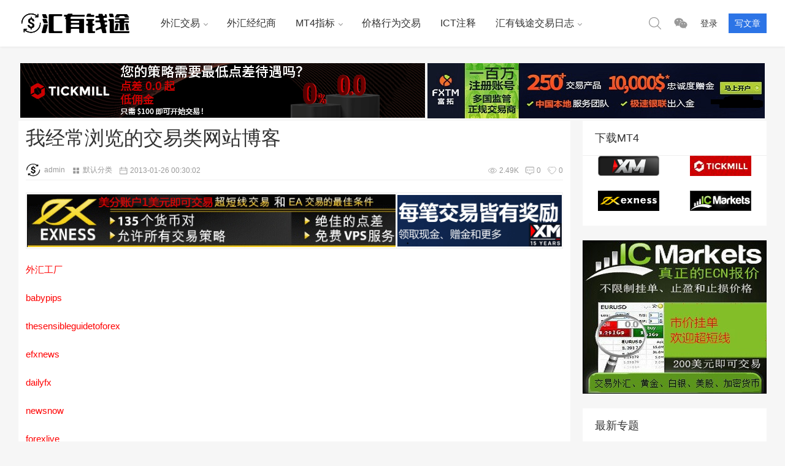

--- FILE ---
content_type: text/html; charset=UTF-8
request_url: https://www.fxful.com/archives/1119
body_size: 18577
content:
<!doctype html><html lang="zh-CN"><head><script async src="https://pagead2.googlesyndication.com/pagead/js/adsbygoogle.js?client=ca-pub-1524405371035208" crossorigin="anonymous"></script> <meta http-equiv="Content-Type" content="text/html; charset=UTF-8">    <meta name="author" content="汇有钱途-外汇交易分析网"> <meta name="viewport" content="width=device-width,height=device-height, initial-scale=1.0, user-scalable=no" /> <meta name="apple-mobile-web-app-capable" content="yes"> <meta http-equiv="Cache-Control" content="no-transform"> <meta http-equiv="Cache-Control" content="no-siteapp"> <title>我经常浏览的交易类网站博客-汇有钱途</title> <link href="https://fx-1251435887.cos.ap-guangzhou.myqcloud.com/2020/02/2020022412325068.png" rel="shortcut icon" /> <meta name='robots' content='max-image-preview:large' /><link rel='stylesheet' id='style-css' href='https://www.fxful.com/wp-content/themes/mnews/style.css?ver=2017.03.18' type='text/css' media='all' /><link rel='stylesheet' id='main-css' href='https://www.fxful.com/wp-content/themes/mnews/stylesheets/main.css?ver=1.0' type='text/css' media='' /><link rel='stylesheet' id='wp-block-library-css' href='https://www.fxful.com/wp-includes/css/dist/block-library/style.min.css?ver=5.8.7' type='text/css' media='all' /><link rel='stylesheet' id='wp-polls-css' href='https://www.fxful.com/wp-content/plugins/wp-polls/polls-css.css?ver=2.75.6' type='text/css' media='all' /><style id='wp-polls-inline-css' type='text/css'>.wp-polls .pollbar {	margin: 1px;	font-size: 6px;	line-height: 8px;	height: 8px;	background-image: url('https://www.fxful.com/wp-content/plugins/wp-polls/images/default/pollbg.gif');	border: 1px solid #c8c8c8;
}</style><link rel='stylesheet' id='fancybox-css' href='https://www.fxful.com/wp-content/themes/mnews/stylesheets/jquery.fancybox.min.css?ver=3.0.6' type='text/css' media='screen' /><link rel='stylesheet' id='prettify-css' href='https://www.fxful.com/wp-content/themes/mnews/stylesheets/prettify.css?ver=1.0' type='text/css' media='screen' /><script type='text/javascript' src='https://www.fxful.com/wp-content/themes/mnews/js/jquery.min.js?ver=3.1.1' id='jquery-js'></script><script type='text/javascript' src='https://www.fxful.com/wp-content/themes/mnews/js/headroom.min.js?ver=0.9.4' id='headroom-js'></script><script type='text/javascript' src='https://www.fxful.com/wp-content/themes/mnews/js/prettify.js?ver=1.0' id='prettify-js'></script><script type='text/javascript' src='https://www.fxful.com/wp-content/themes/mnews/js/jquery.qrcode.min.js?ver=1.0' id='qrcode-js-js'></script><script type='text/javascript' id='post-like-js-extra'>/* <![CDATA[ */
var simpleLikes = {"ajaxurl":"https:\/\/www.fxful.com\/wp-admin\/admin-ajax.php","like":"\u8d5e","unlike":"\u5df2\u8d5e"};
/* ]]> */</script><script type='text/javascript' src='https://www.fxful.com/wp-content/themes/mnews/js/post-like-min.js?ver=0.5' id='post-like-js'></script><script type='text/javascript' id='salong-follow-js-extra'>/* <![CDATA[ */
var salong_vars = {"processing_error":"\u5904\u7406\u8bf7\u6c42\u65f6\u51fa\u73b0\u9519\u8bef\uff01","login_required":"\u547c\uff0c\u60a8\u5fc5\u987b\u767b\u5f55\u624d\u80fd\u5173\u6ce8\u7528\u6237\uff01","logged_in":"false","ajaxurl":"https:\/\/www.fxful.com\/wp-admin\/admin-ajax.php","nonce":"0310046dd5"};
/* ]]> */</script><script type='text/javascript' src='https://www.fxful.com/wp-content/themes/mnews/js/follow-min.js?ver=5.8.7' id='salong-follow-js'></script><link rel="canonical" href="https://www.fxful.com/archives/1119" /><link rel="alternate" type="application/json+oembed" href="https://www.fxful.com/wp-json/oembed/1.0/embed?url=https%3A%2F%2Fwww.fxful.com%2Farchives%2F1119" /><link rel="alternate" type="text/xml+oembed" href="https://www.fxful.com/wp-json/oembed/1.0/embed?url=https%3A%2F%2Fwww.fxful.com%2Farchives%2F1119&#038;format=xml" /><style type="text/css" id="wp-custom-css">.enlargeimage { cursor: pointer; transition: transform 0.2s;
}
.enlargeimage:hover { transform: scale(1.2);
}</style><style type="text/css" title="dynamic-css" class="options-output">body{background-color:#f6f6f6;background-repeat:repeat;background-size:inherit;background-attachment:fixed;background-position:center center;}</style><script>var _hmt = _hmt || [];
(function() { var hm = document.createElement("script"); hm.src = "https://hm.baidu.com/hm.js?ab49de7db9dcabf242fd337826e8ec8c"; var s = document.getElementsByTagName("script")[0]; s.parentNode.insertBefore(hm, s);
})();</script></head><body class="post-template-default single single-post postid-1119 single-format-standard"> <header class="header"> <section id="header_main" class="header_main"> <section class="wrapper"> <a href="https://www.fxful.com" class="logo" title="汇有钱途-|外汇交易分析网"><img src="https://fx-1251435887.cos.ap-guangzhou.myqcloud.com/2020/02/2020022412075343.png" alt="汇有钱途-|外汇交易分析网"></a> <nav class="header_menu"><ul class="menu"><li class="menu-item-has-children"><a href="https://www.fxful.com/archives/category/forex-trading">外汇交易</a><ul class="sub-menu"><li><a href="https://www.fxful.com/archives/category/forex-trading/trading-strategy">交易策略</a></li><li><a href="https://www.fxful.com/archives/category/forex-trading/trading-psychology">交易心理</a></li><li><a href="https://www.fxful.com/archives/category/risk-management">风险管理</a></li></ul></li><li><a href="https://www.fxful.com/archives/category/forex-brokers">外汇经纪商</a></li><li class="menu-item-has-children"><a href="https://www.fxful.com/archives/category/mt4-indicators">MT4指标</a><ul class="sub-menu"><li><a href="https://www.fxful.com/archives/category/mt4-indicators/trading-system">外汇交易系统</a></li></ul></li><li><a href="https://www.fxful.com/archives/category/forex-school/price-action-trading">价格行为交易</a></li><li><a href="https://www.fxful.com/archives/category/ict-note">ICT注释</a></li><li class="menu-item-has-children"><a href="https://www.fxful.com/archives/category/fxful-trading">汇有钱途交易日志</a><ul class="sub-menu"><li><a href="https://www.fxful.com/archives/category/forex-trading/trading-journal">即时交易</a></li><li><a href="https://www.fxful.com/archives/category/fxful-trading/technical-analysis">技术分析</a></li></ul></li></ul></nav> <div class="header_menu header_btn"> <ul class="menu"> <li class="search"><a href="#search" title="点击搜索"><svg t="1510287126901" class="icon" viewBox="0 0 1024 1024" version="1.1" xmlns="http://www.w3.org/2000/svg" p-id="2420" xmlns:xlink="http://www.w3.org/1999/xlink"><path d="M430.72 782.4C229.44 782.4 66.272 622.08 66.272 424 66.272 225.92 229.44 65.28 430.72 65.28 632 65.28 795.2 225.92 795.2 424 795.2 622.08 632 782.4 430.72 782.4L430.72 782.4ZM1014.016 968 749.728 707.84C818.912 632.64 861.44 533.44 861.44 424 861.44 189.76 668.608 0 430.72 0 192.832 0 0 189.76 0 424 0 657.92 192.832 847.68 430.72 847.68 533.504 847.68 627.776 812.16 701.824 752.96L967.168 1014.08C980.128 1026.88 1001.088 1026.88 1014.016 1014.08 1026.976 1001.6 1026.976 980.8 1014.016 968L1014.016 968Z" p-id="2421"></path></svg></a></li><li class="program"><a href="#program" title="扫描关注汇有钱途公众号"><svg t="1509603359747" class="icon" viewBox="0 0 1024 1024" version="1.1" xmlns="http://www.w3.org/2000/svg" p-id="2786" xmlns:xlink="http://www.w3.org/1999/xlink"><path d="M778.748 575.633c-15.732 0-31.641-15.732-31.641-31.817 0-15.82 15.908-31.817 31.641-31.817 23.994 0 39.903 15.997 39.903 31.817 0 15.997-15.908 31.817-39.903 31.817M603.494 575.633c-15.82 0-31.817-15.732-31.817-31.817 0-15.82 15.997-31.817 31.817-31.817 24.17 0 39.903 15.997 39.903 31.817 0 15.997-15.732 31.817-39.903 31.817M962 615.447c0-127.354-127.442-231.153-270.615-231.153-151.612 0-270.879 103.887-270.879 231.153 0 127.705 119.356 231.153 270.879 231.153 31.729 0 63.721-7.911 95.537-15.908l87.364 47.901-23.906-79.628c63.896-48.076 111.621-111.622 111.621-183.516M277.068 360.477c-23.906 0-47.989-15.997-47.989-39.815 0-23.994 24.082-39.727 47.989-39.727 23.906 0 39.727 15.732 39.727 39.727 0 23.818-15.82 39.815-39.727 39.815M499.959 280.847c24.082 0 39.903 15.82 39.903 39.727 0 23.818-15.82 39.815-39.903 39.815-23.818 0-47.724-15.997-47.724-39.815 0-23.994 23.906-39.727 47.724-39.727M671.17 367.156c10.372 0 20.567 0.791 30.762 1.933-27.598-128.32-164.795-223.682-321.416-223.682-175.078 0-318.516 119.268-318.516 270.879 0 87.451 47.724 159.346 127.442 215.068l-31.817 95.8 111.357-55.81c39.815 7.822 71.807 15.908 111.533 15.908 10.020 0 19.951-0.44 29.707-1.143-6.153-21.357-9.844-43.594-9.844-66.797 0.088-139.219 119.531-252.158 270.791-252.158z" p-id="2787"></path></svg></a></li><li class="login"><a href="https://www.fxful.com/wp-login.php?redirect_to=%2Farchives%2F1119">登录</a></li><li class="contribute_btn"><a href="https://www.fxful.com/wp-login.php?redirect_to=%2Farchives%2F1119">写文章</a></li> </ul> </div> <button class="btn menu"><svg t="1514275978476" class="icon" viewBox="0 0 1024 1024" version="1.1" xmlns="http://www.w3.org/2000/svg" xmlns:xlink="http://www.w3.org/1999/xlink"><path d="M934.48936 203.517183 89.511663 203.517183c-14.813381 0-26.824949-11.998265-26.824949-26.824949s12.010545-26.824949 26.824949-26.824949l844.977697 0c14.813381 0 26.824949 11.998265 26.824949 26.824949S949.302741 203.517183 934.48936 203.517183z" p-id="1857"></path><path d="M934.48936 538.824949 89.511663 538.824949c-14.813381 0-26.824949-11.997242-26.824949-26.824949 0-14.826684 12.010545-26.824949 26.824949-26.824949l844.977697 0c14.813381 0 26.824949 11.998265 26.824949 26.824949C961.313286 526.826684 949.302741 538.824949 934.48936 538.824949z" p-id="1858"></path><path d="M934.48936 874.132714 89.511663 874.132714c-14.813381 0-26.824949-11.997242-26.824949-26.824949s12.010545-26.824949 26.824949-26.824949l844.977697 0c14.813381 0 26.824949 11.997242 26.824949 26.824949S949.302741 874.132714 934.48936 874.132714z"></path></svg><svg t="1514277222979" class="close" viewBox="0 0 1024 1024" version="1.1" xmlns="http://www.w3.org/2000/svg" xmlns:xlink="http://www.w3.org/1999/xlink"><path d="M891.264 901.248a30.784 30.784 0 0 1-21.76-9.024L128.256 150.976a30.72 30.72 0 1 1 43.52-43.52l741.312 741.312a30.848 30.848 0 0 1-21.824 52.48"></path><path d="M150.016 901.248a30.72 30.72 0 0 1-21.76-52.544L869.568 107.456a30.784 30.784 0 0 1 43.456 43.52L171.776 892.224a30.72 30.72 0 0 1-21.76 9.024"></path></svg></button> <div class="circle menu"></div> <a href="#login" class="btn login"><svg t="1514097289763" class="icon" viewBox="0 0 1024 1024" version="1.1" xmlns="http://www.w3.org/2000/svg" p-id="2398" xmlns:xlink="http://www.w3.org/1999/xlink"><path d="M637.953132 548.278251c71.730695-40.298821 120.348995-116.815519 120.348995-204.542536 0-129.46256-105.705484-234.781234-235.641835-234.781234-129.936351 0-235.628532 105.318674-235.628532 234.781234 0 84.393085 45.041846 158.307516 112.302739 199.683878-152.041812 47.787376-262.605953 189.523471-262.605953 356.600721 0 5.058203 0.560772 9.956769 0.762363 14.97404l52.356438 0c-0.230244-4.986571-0.76134-9.914814-0.76134-14.97404 0-177.279612 144.855132-321.502341 322.909387-321.502341 178.054255 0 322.910411 144.222729 322.910411 321.502341 0 5.058203-0.532119 9.987468-0.775666 14.97404l52.371788 0c0.200568-5.016247 0.760317-9.914814 0.760317-14.97404C887.263268 737.931682 783.009855 600.017636 637.953132 548.278251zM339.389222 343.735715c0-100.588953 82.208327-182.423773 183.27107-182.423773 101.06479 0 183.272094 81.83482 183.272094 182.423773 0 100.589976-82.207303 182.423773-183.272094 182.423773C421.597549 526.159488 339.389222 444.325691 339.389222 343.735715z" p-id="2399"></path></svg></a> </section> </section></header><!--nav AD--><table align="center"><tr><td><a href="https://tickmill.link/3TWrd8d" target="_blank" class="vvkg" target="_blank"><img src="https://fx-1251435887.cos.ap-guangzhou.myqcloud.com/202409242344.png" style="border:none; float:left;"></a></td><td><a href="https://pointtomylink.com/?Referral=34544" target=_blank><img src="https://fx-1251435887.cos.ap-guangzhou.myqcloud.com/brokers/202111011619.png"align="absmiddle" /></a></td></tr></table> <!--nav ad end--><main class="container"> <section class="wrapper"> <section class="content" id="scroll"> <section class="content_left"> <article class="entry"> <header class="post_header"> <h1> 我经常浏览的交易类网站博客 </h1> <div class="postinfo"> <div class="left"> <!--作者--> <span class="author"><a href="https://www.fxful.com/archives/author/1" title="admin" target="_blank"><img class="avatar" src="https://fx-1251435887.cos.ap-guangzhou.myqcloud.com/2019/05/2019052305101840.png" data-original="https://www.fxful.com/wp-content/uploads/2019/05/2019052206531926.png" alt="admin" />admin</a></span> <!--分类--> <span class="category"><svg t="1510536983194" class="icon" viewBox="0 0 1024 1024" version="1.1" xmlns="http://www.w3.org/2000/svg" p-id="1850" xmlns:xlink="http://www.w3.org/1999/xlink"><path d="M157.572414 461.78869V215.181241s-0.370759-30.349241 27.030069-30.349241h247.719724s28.689655-0.229517 28.689655 30.896552v246.077793s3.319172 29.801931-27.595034 29.801931H183.543172s-25.970759-0.017655-25.970758-29.819586zM573.934345 461.78869V215.181241s-0.370759-30.349241 27.030069-30.349241H848.684138s28.689655-0.229517 28.689655 30.896552v246.077793s3.319172 29.801931-27.595034 29.801931H599.905103s-25.970759-0.017655-25.970758-29.819586zM157.554759 855.728552V609.103448s-0.370759-30.349241 27.030069-30.349241h247.719724s28.689655-0.247172 28.689655 30.896552v246.077793s3.319172 29.801931-27.595035 29.801931H183.525517s-25.970759-0.017655-25.970758-29.801931zM573.934345 855.728552V609.103448s-0.370759-30.349241 27.030069-30.349241H848.684138s28.689655-0.247172 28.689655 30.896552v246.077793s3.319172 29.801931-27.595034 29.801931H599.887448s-25.953103-0.017655-25.953103-29.801931z" p-id="1851"></path></svg><a href="https://www.fxful.com/archives/category/other" rel="category tag">默认分类</a></span> <!--时间--> <span class="date"><svg t="1521337956805" class="icon" viewBox="0 0 1024 1024" version="1.1" xmlns="http://www.w3.org/2000/svg" p-id="3333" xmlns:xlink="http://www.w3.org/1999/xlink"><path d="M915.2 966.4h-768c-38.4 0-64-25.6-64-64v-640c0-38.4 25.6-64 64-64h128V102.4c0-19.2 12.8-32 32-32s32 12.8 32 32v96h384V102.4c0-19.2 12.8-32 32-32s32 12.8 32 32v96h128c38.4 0 64 25.6 64 64v640c0 38.4-32 64-64 64z m0-672c0-19.2-12.8-32-32-32h-96v96c0 19.2-12.8 32-32 32s-32-12.8-32-32V262.4h-384v96c0 19.2-12.8 32-32 32s-32-12.8-32-32V262.4H179.2c-19.2 0-32 12.8-32 32v160h768V294.4z m0 224h-768v352c0 19.2 12.8 32 32 32h704c19.2 0 32-12.8 32-32V518.4z"></path></svg><b>2013-01-26 00:30:02</b></span> </div> <div class="right"> <!--浏览量--> <span class="view"><svg t="1509598715318" class="icon" viewBox="0 0 1024 1024" version="1.1" xmlns="http://www.w3.org/2000/svg" p-id="3089" xmlns:xlink="http://www.w3.org/1999/xlink"><path d="M509.952 199.68c-267.776 0-501.76 219.136-501.76 326.656s232.96 326.656 501.248 326.656 501.248-219.136 501.248-326.656S778.24 199.68 509.952 199.68z m0 608.768c-263.68 0-457.216-217.088-457.216-282.112s193.536-282.112 457.216-282.112 457.216 217.088 457.216 282.112-196.096 282.112-457.216 282.112z" p-id="3090"></path><path d="M509.44 309.248c-119.808 0-216.576 97.28-216.064 217.088 0 119.808 97.28 216.576 217.088 216.064 119.808 0 216.576-97.28 216.064-217.088 0-119.296-96.768-216.064-216.064-216.064h-1.024z m0 365.568c-80.384 0-145.408-65.536-145.408-145.92s65.536-145.408 145.92-145.408 145.408 65.536 145.408 145.92-65.024 145.408-145.408 145.408h-0.512z" p-id="3091"></path></svg><b>2.49K</b></span> <!--评论--> <span class="comment"><svg t="1510555347486" class="icon" viewBox="0 0 1024 1024" version="1.1" xmlns="http://www.w3.org/2000/svg" p-id="1861" xmlns:xlink="http://www.w3.org/1999/xlink"><path d="M256.000712 398.249356C220.653727 398.249356 191.999822 427.354272 191.999822 463.271214 191.999822 499.193736 220.653727 528.300047 256.000712 528.300047 291.343424 528.300047 319.99733 499.193736 319.99733 463.271214 319.99733 427.354272 291.343424 398.249356 256.000712 398.249356L256.000712 398.249356 256.000712 398.249356ZM512.002849 398.249356C476.655863 398.249356 448.000534 427.354272 448.000534 463.271214 448.000534 499.193736 476.660136 528.300047 512.002849 528.300047 547.344137 528.300047 575.999466 499.193736 575.999466 463.271214 575.999466 427.354272 547.344137 398.249356 512.002849 398.249356L512.002849 398.249356 512.002849 398.249356ZM768.003562 398.249356C732.656574 398.249356 704.00267 427.354272 704.00267 463.271214 704.00267 499.193736 732.656574 528.300047 768.003562 528.300047 803.346271 528.300047 832.000176 499.193736 832.000176 463.271214 832.000176 427.354272 803.346271 398.249356 768.003562 398.249356L768.003562 398.249356 768.003562 398.249356ZM127.997507 73.142857C57.313507 73.142857 0 131.37501 0 203.193548L0 690.849809C0 762.673927 58.594009 828.873209 130.907481 828.873209L325.968258 828.873209C359.969221 864.347919 486.312565 990.610739 486.312565 990.610739 500.499343 1004.805435 522.99445 1004.477791 536.759928 989.742775 536.759928 989.742775 626.340718 892.625569 693.469508 828.873209L893.09252 828.873209C965.405989 828.873209 1024 762.668347 1024 690.849809L1024 203.193548C1024 131.37501 966.692191 73.142857 896.002494 73.142857L127.997507 73.142857 127.997507 73.142857ZM893.09252 764.433086 696.781152 764.433086C672.999992 764.433086 651.623156 788.383291 651.623156 788.383291L537.611356 905.884518C523.468162 920.460581 500.404798 920.008528 487.052412 905.884518L375.970511 788.383291C375.970511 788.383291 349.719506 764.433086 327.218848 764.433086L130.907481 764.433086C94.748608 764.433086 64.002315 726.755591 64.002315 690.849809L64.002315 203.193548C64.002315 167.276606 92.656219 138.164715 127.997507 138.164715L896.002494 138.164715C931.343777 138.164715 960.003387 167.276606 960.003387 203.193548L960.003387 690.849809C960.003387 726.755591 929.251394 764.433086 893.09252 764.433086L893.09252 764.433086Z" p-id="1862"></path></svg><b><a href="https://www.fxful.com/archives/1119#respond">0</a></b></span> <!--点赞--> <span class="like"><svg t="1521349270835" class="icon" viewBox="0 0 1024 1024" version="1.1" xmlns="http://www.w3.org/2000/svg" p-id="5429" xmlns:xlink="http://www.w3.org/1999/xlink"><path d="M987.733333 273.066667C947.2 151.466667 836.266667 64 704 64c-66.133333 0-128 23.466667-179.2 59.733333-8.533333 6.4-19.2 6.4-25.6 0C448 87.466667 386.133333 64 320 64 187.733333 64 74.666667 151.466667 36.266667 273.066667c-10.666667 21.333333-14.933333 53.333333-14.933334 93.866666 0 228.266667 339.2 497.066667 452.266667 580.266667 21.333333 17.066667 53.333333 17.066667 74.666667 0C663.466667 864 1002.666667 595.2 1002.666667 366.933333c0-42.666667-4.266667-72.533333-14.933334-93.866666z m-462.933333 640c-6.4 4.266667-17.066667 4.266667-23.466667 0C352 804.266667 64 556.8 64 366.933333v-2.133333c0-34.133333 4.266667-59.733333 10.666667-74.666667v-4.266666C110.933333 179.2 209.066667 106.666667 320 106.666667c61.866667 0 123.733333 25.6 170.666667 66.133333l8.533333 6.4c8.533333 6.4 19.2 6.4 27.733333 0l12.8-10.666667C584.533333 128 644.266667 106.666667 704 106.666667c110.933333 0 209.066667 72.533333 243.2 179.2v4.266666c6.4 17.066667 10.666667 42.666667 10.666667 76.8 2.133333 189.866667-285.866667 437.333333-433.066667 546.133334z m-192-366.933334C198.4 465.066667 213.333333 334.933333 213.333333 330.666667c2.133333-12.8-6.4-23.466667-17.066666-23.466667-10.666667-2.133333-23.466667 6.4-23.466667 19.2 0 6.4-21.333333 162.133333 138.666667 258.133333 4.266667 2.133333 6.4 2.133333 10.666666 2.133334 6.4 0 14.933333-4.266667 19.2-10.666667 4.266667-10.666667 0-23.466667-8.533333-29.866667z"></path></svg><b>0</b></span> </div></div> </header> <div class="content_post"> <!-- 摘要 --> <section class="ad"><table><tbody><tr><td><a href="https://one.exnessonelink.com/a/mv7vvpvf" target="_blank" rel="noopener"><img src="https://fx-1251435887.cos.ap-guangzhou.myqcloud.com/EXNESS_cent.jpg" /></a></td><td align="center"><a style="outline: none;" href="https://clicks.pipaffiliates.com/c?m=145779&amp;c=28485" target="_blank" rel="noopener"><img src="https://fx-1251435887.cos.ap-guangzhou.myqcloud.com/2025/12/2025123107575949.png" alt="XM十周年100万美元奖励活动" /></a></td></tr></tbody></table></section> <p><a style="color: #ff0000;" href="http://www.forexfactory.com/" target="_blank" rel="nofollow" >外汇工厂</a></p><p><a style="color: #ff0000;" href=" http://www.babypips.com/" target="_blank" rel="nofollow" >babypips</a></p><p><a style="color: #ff0000;" href="http://thesensibleguidetoforex.com/" target="_blank" rel="nofollow" >thesensibleguidetoforex</a></p><p><a style="color: #ff0000;" href="http://www.efxnews.com/" target="_blank" rel="nofollow" >efxnews</a></p><p><a style="color: #ff0000;" href="http://www.dailyfx.com/" target="_blank" rel="nofollow" >dailyfx</a></p><p><a style="color: #ff0000;" href="http://www.newsnow.co.uk/h/Business+&amp;+Finance/Currencies" target="_blank" rel="nofollow" >newsnow</a></p><p><a style="color: #ff0000;" href="http://www.forexlive.com/" target="_blank" rel="nofollow" >forexlive</a></p><p><a style="color: #ff0000;" href="http://www.forexcrunch.com/" target="_blank" rel="nofollow" >forexcrunch</a></p><p><a style="color: #ff0000;" href="http://www.zerohedge.com/" target="_blank" rel="nofollow" >zerohedge</a></p><p><a style="color: #ff0000;" href="http://www.nakedcapitalism.com/" target="_blank" rel="nofollow" >nakedcapitalism</a></p><p><a style="color: #ff0000;" href="http://currencythoughts.com/" target="_blank" rel="nofollow" >currencythoughts</a></p><p><a style="color: #ff0000;" href="http://newtraderu.com/" target="_blank" rel="nofollow" >newtraderu</a></p> <!-- 关键词 --><div class="tags"> <svg t="1509677553769" class="icon" viewBox="0 0 1024 1024" version="1.1" xmlns="http://www.w3.org/2000/svg" p-id="3178" xmlns:xlink="http://www.w3.org/1999/xlink"><path d="M888.264 64v896L511.998 736 135.736 960V64h752.528z"></path></svg><a href="https://www.fxful.com/archives/tag/%e4%ba%a4%e6%98%93%e7%bd%91%e7%ab%99" title="交易网站" target="_blank">交易网站(1)</a><a href="https://www.fxful.com/archives/tag/%e5%8d%9a%e5%ae%a2" title="博客" target="_blank">博客(1)</a></div> <section class="post_declare"> 本文由 汇有钱途 作者：<a href="https://www.fxful.com/archives/author/1">admin</a> 发表，其版权均为 汇有钱途 所有，文章内容系作者个人观点，不代表 汇有钱途 对观点赞同或支持。如需转载，请注明文章来源。 </section> </div> <div class="post_share share"> <span>分享：</span> <a href="#qr" title="扫描分享到社交APP" class="weixin"><svg t="1509603359747" class="icon" viewBox="0 0 1024 1024" version="1.1" xmlns="http://www.w3.org/2000/svg" p-id="2786" xmlns:xlink="http://www.w3.org/1999/xlink"><path d="M778.748 575.633c-15.732 0-31.641-15.732-31.641-31.817 0-15.82 15.908-31.817 31.641-31.817 23.994 0 39.903 15.997 39.903 31.817 0 15.997-15.908 31.817-39.903 31.817M603.494 575.633c-15.82 0-31.817-15.732-31.817-31.817 0-15.82 15.997-31.817 31.817-31.817 24.17 0 39.903 15.997 39.903 31.817 0 15.997-15.732 31.817-39.903 31.817M962 615.447c0-127.354-127.442-231.153-270.615-231.153-151.612 0-270.879 103.887-270.879 231.153 0 127.705 119.356 231.153 270.879 231.153 31.729 0 63.721-7.911 95.537-15.908l87.364 47.901-23.906-79.628c63.896-48.076 111.621-111.622 111.621-183.516M277.068 360.477c-23.906 0-47.989-15.997-47.989-39.815 0-23.994 24.082-39.727 47.989-39.727 23.906 0 39.727 15.732 39.727 39.727 0 23.818-15.82 39.815-39.727 39.815M499.959 280.847c24.082 0 39.903 15.82 39.903 39.727 0 23.818-15.82 39.815-39.903 39.815-23.818 0-47.724-15.997-47.724-39.815 0-23.994 23.906-39.727 47.724-39.727M671.17 367.156c10.372 0 20.567 0.791 30.762 1.933-27.598-128.32-164.795-223.682-321.416-223.682-175.078 0-318.516 119.268-318.516 270.879 0 87.451 47.724 159.346 127.442 215.068l-31.817 95.8 111.357-55.81c39.815 7.822 71.807 15.908 111.533 15.908 10.020 0 19.951-0.44 29.707-1.143-6.153-21.357-9.844-43.594-9.844-66.797 0.088-139.219 119.531-252.158 270.791-252.158z" p-id="2787"></path></svg> <div class="qrpopup"><div id="qrcode1119" class="qr"></div><span>扫描分享到社交APP</span></div> </a> <script type="text/javascript">$("#qrcode1119").qrcode({width:120,height:120,text:"https://www.fxful.com/archives/1119"});</script> <a target="_blank" onClick='window.open("http://service.weibo.com/share/share.php?url=https://www.fxful.com/archives/1119&amp;title=【我经常浏览的交易类网站博客】外汇工厂 babypips thesensibleguidetoforex efxnews dailyfx newsnow fore&hellip;@汇有钱途&amp;appkey=746468751&amp;pic=https://fx-1251435887.cos.ap-guangzhou.myqcloud.com/2020/02/2020022412300336.jpg&amp;searchPic=true")' title="分享到新浪微博" class="weibo"><svg t="1509603370183" class="icon" viewBox="0 0 1024 1024" version="1.1" xmlns="http://www.w3.org/2000/svg" p-id="3458" xmlns:xlink="http://www.w3.org/1999/xlink"><path d="M783.055 155.691c-30.146-6.856-70.576-5.449-121.289 4.131-0.703 0-1.406 0.352-2.109 1.055l-1.055 2.109-1.055 1.055c-7.559 2.021-13.711 6.328-18.545 12.832-4.834 6.503-7.207 13.535-7.207 21.006 0 10.283 3.427 18.809 10.283 25.664 6.856 6.856 15.117 10.283 24.698 10.283h3.076c0.703 0 2.198-0.352 4.658-1.055 2.373-0.703 5.010-1.23 7.734-1.582 2.724-0.352 5.625-1.055 8.789-2.109 3.076-1.055 5.888-2.021 8.262-3.076 2.373-1.055 7.031-1.582 13.887-1.582 6.856 0 15.293 0.528 25.224 1.582 9.932 1.055 20.918 3.604 32.871 7.646 12.041 4.131 23.994 9.229 35.947 15.381 11.953 6.153 23.994 14.766 35.947 25.664 12.041 10.898 22.5 23.555 31.377 37.969 17.842 40.342 21.27 79.365 10.283 117.070 0 0.703-0.176 1.406-0.528 2.109-0.352 0.703-0.879 2.373-1.582 5.098-0.703 2.724-1.406 5.273-2.109 7.646-0.703 2.373-1.406 5.45-2.109 9.229-0.703 3.779-1.055 7.031-1.055 9.756 0 6.153 1.67 11.25 5.098 15.381 3.428 4.131 7.734 7.031 12.833 8.701 5.185 1.67 11.162 2.549 18.018 2.549 19.161 0 30.498-11.602 33.926-34.893 8.262-26.719 12.832-52.208 13.887-76.465 1.055-24.258-0.703-45.703-5.098-64.161-4.482-18.457-11.162-35.771-20.039-51.856-8.877-16.084-19.161-29.795-30.849-41.045-11.69-11.338-24.697-21.533-39.112-30.849-14.414-9.229-28.301-16.612-41.661-22.060-13.184-5.362-27.070-9.756-41.396-13.184v0zM800.545 445.115c4.131 0 7.911-1.055 11.338-3.076s6.153-4.658 8.261-7.646c2.021-3.076 3.428-6.328 4.131-9.756 0.703-0.703 1.055-1.67 1.055-3.076 8.262-78.047-19.161-122.52-82.266-133.418-18.545-3.428-35.684-3.779-51.416-1.055-4.834 0-8.877 1.231-12.305 3.604-3.428 2.373-6.328 5.449-8.789 9.229-2.373 3.779-3.604 7.734-3.604 11.778 0 6.856 2.373 12.656 7.208 17.403 4.834 4.747 10.635 7.207 17.49 7.207 53.438-12.305 82.266 4.747 86.308 51.328 1.406 11.602 0.703 22.588-2.109 32.872 0 6.856 2.373 12.656 7.207 17.403 4.746 4.747 10.635 7.119 17.49 7.208v0zM435.623 659.656c-4.834 3.428-9.756 4.922-14.942 4.658-5.098-0.352-8.701-2.549-10.81-6.68l-2.109-4.131c-0.703-1.406-1.055-2.724-1.055-4.131v-4.131c0-2.021 0.352-3.779 1.055-5.098l2.109-4.131c0.703-1.406 1.67-2.373 3.076-3.076l3.076-4.131c5.45-4.131 10.81-5.801 15.908-5.098s8.701 3.428 10.81 8.174c2.021 2.724 2.901 5.801 2.549 9.229-0.352 3.427-1.406 6.68-3.076 9.756-1.67 3.164-3.867 6.065-6.592 8.789v0zM348.172 733.572c-4.131 0.703-8.086 0.879-11.778 0.528-3.779-0.352-7.207-1.055-10.283-2.109-3.076-1.055-6.153-2.285-9.229-3.604-3.076-1.318-5.625-3.252-7.734-5.625-2.109-2.461-3.955-4.834-5.625-7.207-1.67-2.373-3.076-5.098-4.131-8.174-1.055-3.076-1.583-6.328-1.583-9.756 0-7.559 2.021-14.854 6.153-22.060 4.131-7.208 9.756-13.359 16.963-18.458 7.207-5.185 15.205-8.086 24.17-8.701 6.153-0.703 12.129-0.528 18.018 0.527s10.81 2.724 14.942 5.098c4.131 2.373 7.734 5.098 10.81 8.174 3.076 3.076 5.362 6.68 6.68 10.81 1.318 4.131 2.021 8.526 2.109 13.359 0 7.559-2.197 14.678-6.68 21.533-4.482 6.856-10.459 12.656-18.018 17.403-7.558 4.747-15.82 7.471-24.785 8.262v0zM385.174 539.51c-19.864 2.021-37.705 6.68-53.438 13.887s-28.125 15.381-37.002 24.609c-8.877 9.229-16.435 19.16-22.675 29.795-6.153 10.635-10.459 21.006-12.832 31.289-2.373 10.283-3.955 19.688-4.658 28.213-0.703 8.526-1.055 15.205-1.055 20.039l1.055 8.174v4.131c0 2.021 0.703 6.153 2.109 12.305s3.252 11.778 5.625 16.963c2.373 5.185 6.328 10.81 11.777 16.963 5.449 6.152 11.953 11.25 19.511 15.381 45.263 21.885 87.364 28.565 126.474 20.039 39.023-8.526 70.576-28.213 94.57-59.063 9.58-11.602 15.908-26.016 18.984-43.154 3.076-17.138 2.373-34.365-2.109-51.856-4.482-17.402-12.129-33.31-23.115-47.724-10.987-14.414-27.246-25.489-48.779-33.398-21.445-7.823-46.318-10.019-74.443-6.592v0zM415.057 823.924c-74.004 3.428-136.934-10.987-188.614-43.154-51.768-32.168-77.607-72.862-77.607-122.168 0-48.604 25.664-90.527 77.080-125.771 51.416-35.244 114.434-54.58 189.141-58.008 74.708-3.427 137.724 8.877 189.141 36.914 51.416 28.037 77.080 66.357 77.080 114.961 0 49.307-26.192 93.604-78.662 132.891-52.383 39.463-114.961 60.82-187.559 64.336v0zM728.563 504.705c-10.283-2.021-16.963-5.098-20.039-9.229s-3.604-7.823-1.582-11.338l3.076-5.097c0.703-0.703 1.406-1.67 2.109-3.076s2.109-4.307 4.131-8.701c2.021-4.482 3.604-8.877 4.658-13.359 1.055-4.482 1.933-9.932 2.549-16.435 0.703-6.504 0.44-12.656-0.528-18.458-0.967-5.8-3.076-12.129-6.153-18.984-3.076-6.856-7.383-13.008-12.832-18.457-9.58-9.58-22.148-15.732-37.529-18.457-15.381-2.724-30.849-2.901-46.231-0.528-15.381 2.373-29.971 5.45-43.682 9.229-13.711 3.779-25.049 7.383-33.925 10.81l-13.359 6.153c-6.856 2.021-12.481 3.427-16.963 4.131-4.482 0.703-7.911 0.528-10.283-0.528-2.373-1.055-4.307-2.021-5.625-3.076-1.318-1.055-1.846-3.428-1.582-7.207 0.352-3.779 0.703-7.031 1.055-9.756 0.352-2.724 1.23-7.031 2.549-12.832 1.406-5.801 2.373-10.459 3.076-13.887 0-8.174-0.527-15.908-1.582-23.115-1.055-7.207-3.252-15.205-6.68-24.083-3.427-8.877-8.349-16.084-14.942-21.533-6.504-5.45-14.766-9.932-24.698-13.359-9.932-3.428-22.763-4.482-38.584-3.076-15.732 1.318-33.575 5.45-53.438 12.305-23.994 8.174-48.34 20.391-73.037 36.387-24.697 16.084-46.055 32.872-64.248 50.273-18.193 17.49-34.805 34.365-49.834 50.801-15.117 16.435-26.719 29.795-34.981 40.078l-11.338 16.435c-22.588 29.443-39.375 58.887-50.362 88.242-10.898 29.356-16.084 51.592-15.381 66.622v21.533c4.131 32.872 14.238 62.315 30.322 88.33 16.084 26.016 35.244 47.021 57.568 63.106 22.324 16.084 48.516 29.795 78.662 41.045 30.146 11.338 59.151 19.512 86.924 24.609 27.773 5.098 57.041 8.701 87.891 10.81 50.713 4.131 103.359 0.176 157.763-11.778 54.492-11.953 105.205-32.695 152.138-62.138 46.933-29.443 80.068-64.688 99.229-105.732 11.69-23.994 17.666-46.582 18.018-67.763 0.352-21.182-3.252-38.497-10.81-51.856-7.559-13.359-17.315-25.137-29.356-35.42-11.953-10.283-23.291-17.842-33.926-22.588-10.635-4.834-20.039-7.911-28.301-9.229v0.175z" p-id="3459"></path></svg></a> <a target="_blank" onClick='window.open("http://connect.qq.com/widget/shareqq/index.html?url=https://www.fxful.com/archives/1119&title=我经常浏览的交易类网站博客&pics=https://fx-1251435887.cos.ap-guangzhou.myqcloud.com/2020/02/2020022412300336.jpg&summary=外汇工厂 babypips thesensibleguidetoforex efxnews dailyfx newsnow fore&hellip;&site=汇有钱途")' title="分享到QQ好友" class="qq"><svg t="1509678537116" class="icon" viewBox="0 0 1024 1024" version="1.1" xmlns="http://www.w3.org/2000/svg" p-id="4499" xmlns:xlink="http://www.w3.org/1999/xlink"><path d="M138.899 578.78c-31.677 78.904-36.919 154.139-11.406 168.117 17.65 9.7 45.132-12.493 71-52.863 10.263 44.214 35.56 83.884 71.736 115.954-37.88 14.765-62.697 38.883-62.697 66.146 0 44.914 67.022 81.176 149.682 81.176 74.578 0 136.357-29.447 147.757-68.244h17.74c11.622 38.797 73.267 68.244 147.933 68.244 82.751 0 149.682-36.263 149.682-81.176 0-27.263-24.772-51.205-62.741-66.146 36.046-32.07 61.517-71.74 71.696-115.954 25.862 40.37 53.215 62.564 70.954 52.863 25.643-13.978 20.531-89.213-11.45-168.117-24.987-61.778-58.848-107.39-84.67-117.613 0.35-3.756 0.655-7.909 0.655-11.884 0-23.943-6.378-46.05-17.254-64.05 0.218-1.441 0.218-2.796 0.218-4.237 0-11.053-2.491-21.321-6.772-30.191C774.453 189.984 674.97 62.106 513.887 62.106c-161.042 0-260.655 127.879-267.164 288.7-4.193 9-6.772 19.313-6.772 30.322 0 1.443 0 2.796 0.175 4.239-10.658 17.869-17.039 39.974-17.039 64.005 0 4.02 0.217 8.04 0.481 11.971-25.732 10.135-59.723 55.659-84.669 117.437z"></path></svg></a> <a target="_blank" onClick='window.open("https://sns.qzone.qq.com/cgi-bin/qzshare/cgi_qzshare_onekey?url=https://www.fxful.com/archives/1119&title=我经常浏览的交易类网站博客&desc=外汇工厂 babypips thesensibleguidetoforex efxnews dailyfx newsnow fore&hellip;&summary=&site=https://www.fxful.com")' title="分享到QQ空间" class="qqzone"><svg t="1511159606267" class="icon" viewBox="0 0 1024 1024" version="1.1" xmlns="http://www.w3.org/2000/svg" p-id="2568" xmlns:xlink="http://www.w3.org/1999/xlink"><path d="M969.36 423.824c0-10.208 0-7.408-10.208-7.408l-102.048 0L683.648 416.416l-40.848-72.72L530.56 128c-10.224 0-10.224 0-20.432 0l-102.016 215.68-40.832 72.72L193.776 416.4 48 416.4l0 4.64 57.584 40.848 161.472 142.944-36.64 326.72c0 10.208 2.096 10.208 22.496 10.208l266.384-163.36 265.824 163.36c10.24 0 10.48 0 20.688-10.208l-50.896-326.72 153.12-131.36L969.36 423.824zM295.856 736.88 591.776 495.68l-275.52-47.232 418.368 0L479.536 679.456l265.312 57.424L295.856 736.88z" p-id="2569"></path></svg></a> </div><div style="padding:Opx 10px"><script async src="https://pagead2.googlesyndication.com/pagead/js/adsbygoogle.js?client=ca-pub-1524405371035208" crossorigin="anonymous"></script><!-- 1425 --><ins class="adsbygoogle" style="display:inline-block;width:728px;height:90px" data-ad-client="ca-pub-1524405371035208" data-ad-slot="9009639750"></ins><script> (adsbygoogle = window.adsbygoogle || []).push({});</script></div> <!--文章点赞--> <div class="post_like"><a href="https://www.fxful.com/wp-login.php?redirect_to=%2Farchives%2F1119" class="sl-login" title="点赞同时也收藏该文章"><svg role="img" xmlns="http://www.w3.org/2000/svg" xmlns:xlink="http://www.w3.org/1999/xlink" version="1.1" x="0" y="0" viewBox="0 0 128 128" enable-background="new 0 0 128 128" xml:space="preserve"><path id="heart" d="M64 127.5C17.1 79.9 3.9 62.3 1 44.4c-3.5-22 12.2-43.9 36.7-43.9 10.5 0 20 4.2 26.4 11.2 6.3-7 15.9-11.2 26.4-11.2 24.3 0 40.2 21.8 36.7 43.9C124.2 62 111.9 78.9 64 127.5zM37.6 13.4c-9.9 0-18.2 5.2-22.3 13.8C5 49.5 28.4 72 64 109.2c35.7-37.3 59-59.8 48.6-82 -4.1-8.7-12.4-13.8-22.3-13.8 -15.9 0-22.7 13-26.4 19.2C60.6 26.8 54.4 13.4 37.6 13.4z"/>&#9829;</svg><span class="title">赞</span><span class="sl-count">0</span></a></div> <!--上下篇文章--> <section class="prevnext"> <a href="https://www.fxful.com/archives/1117" class="prev" title="上一篇：日本物价指数继续下跌" target="_blank">上一篇：日本物价指数继续下跌</a> <a href="https://www.fxful.com/archives/1121" class="next" title="下一篇：提供MT5账户的外汇经纪商" target="_blank">下一篇：提供MT5账户的外汇经纪商</a> </section></article> <!-- 相关文章 --> <section class="related_posts "> <h4> 相关文章 </h4> <ul class="layout_ul"> <li class="layout_li"> <a href="https://www.fxful.com/archives/5141" title="两款非常酷的跑车" class="imgeffect" target="_blank"> <img class="thumb" src="https://fx-1251435887.cos.ap-guangzhou.myqcloud.com/2019/05/2019052304452392.jpg" data-original="https://fx-1251435887.cos.ap-guangzhou.myqcloud.com/fxfulbak/保时捷-Cayman-GT4.jpg" alt="两款非常酷的跑车" /> <h3>两款非常酷的跑车</h3> </a> </li> <li class="layout_li"> <a href="https://www.fxful.com/archives/1699" title="欧元、英镑、日元的中长期预测" class="imgeffect" target="_blank"> <img class="thumb" src="https://fx-1251435887.cos.ap-guangzhou.myqcloud.com/2019/05/2019052304452392.jpg" data-original="https://fxful.com/wp-content/uploads/2013/05/QQ截图20130524105657.jpg" alt="欧元、英镑、日元的中长期预测" /> <h3>欧元、英镑、日元的中长期预测</h3> </a> </li> <li class="layout_li"> <a href="https://www.fxful.com/archives/4725" title="一周小结：美元独领风骚，倭寇币最弱" class="imgeffect" target="_blank"> <img class="thumb" src="https://fx-1251435887.cos.ap-guangzhou.myqcloud.com/2019/05/2019052304452392.jpg" data-original="https://fx-1251435887.cos.ap-guangzhou.myqcloud.com/fxfulbak/美元_非美货币_1122.png" alt="一周小结：美元独领风骚，倭寇币最弱" /> <h3>一周小结：美元独领风骚，倭寇币最弱</h3> </a> </li> </ul></section> <!-- 相关文章 --> <div id="comments"> <div id="respond" class="comment-respond"><h3 id="reply-title" class="comment-reply-title">发表评论 <small><a rel="nofollow" id="cancel-comment-reply-link" href="/archives/1119#respond" style="display:none;">取消回复</a></small></h3><p class="must-log-in">要发表评论，您必须先<a href="https://www.fxful.com/wp-login.php?redirect_to=https%3A%2F%2Fwww.fxful.com%2Farchives%2F1119">登录</a>。</p></div><!-- #respond --></div> </section> <!-- 博客边栏 --> <aside class="sidebar"> <section id="custom_html-39" class="widget_text sidebar_widget widget_custom_html"><div class="sidebar_title"><h3>下载MT4</h3></div><div class="textwidget custom-html-widget"><table width="300" border="0" cellspacing="0" cellpadding="0"><tr><td><a style="color:#00A600" href="https://fxful.com/xm" target="_blank" rel="noopener"><img src="https://fx-1251435887.cos.ap-guangzhou.myqcloud.com/brokers/XMnew.png" align="absmiddle"/>XM MT4</a></td><td><a href="https://www.fxful.com/tickmill" target="_blank" rel="noopener"><img src="https://fx-1251435887.cos.ap-guangzhou.myqcloud.com/brokers/202512301455.jpg" align="absmiddle" />tickmill MT4</a></td></tr><tr><td><a href="https://fxful.com/exness-2" target="_blank" rel="noopener"><img src="https://fx-1251435887.cos.ap-guangzhou.myqcloud.com/brokers/exness_.jpg" align="absmiddle" />EXNESS MT4</a></td><td><a href="https://fxful.com/ic-markets" target="_blank" rel="noopener"><img src="https://fx-1251435887.cos.ap-guangzhou.myqcloud.com/brokers/ICMarkets.jpg" align="absmiddle" />ICmarkets MT4</a></td></tr></table></div></section><section id="custom_html-40" class="widget_text sidebar_widget widget_custom_html"><div class="textwidget custom-html-widget"><a href="http://www.icmarkets.com/" target="_blank" onclick="this.href='https://www.ic-cn-site.com/?camp=1342'" rel="noopener"><img src="https://fx-1251435887.cos.ap-guangzhou.myqcloud.com/2025/12/2025123105522930.jpg"/></a></div></section><section id="slongtopic-3" class="sidebar_widget widget_salong_topic"><div class="sidebar_title"><h3>最新专题</h3></div><ul><li> <article class="topic_popup"> <a href="https://www.fxful.com/archives/topic/the-end-of-nato" class="imgeffect" title="北约的终结" target="_blank"> <img class="thumb" src="https://fx-1251435887.cos.ap-guangzhou.myqcloud.com/2019/05/2019052304452392.jpg" data-original="https://fx-1251435887.cos.ap-guangzhou.myqcloud.com/202601072151.jpg" alt="北约的终结" /> <h3>北约的终结</h3> </a> <span class="is_category"><a href="https://www.fxful.com/archives/tcat/%e6%94%bf%e6%b2%bb" rel="tag">政治军事</a></span> <span class="post_count">1 篇</span> </article></li><li> <article class="topic_popup"> <a href="https://www.fxful.com/archives/topic/ethereum-ready-solve-blockchain-trilemma" class="imgeffect" title="以太坊即将解决区块链三难困境" target="_blank"> <img class="thumb" src="https://fx-1251435887.cos.ap-guangzhou.myqcloud.com/2019/05/2019052304452392.jpg" data-original="https://fx-1251435887.cos.ap-guangzhou.myqcloud.com/2020/02/2020022412300336.jpg" alt="以太坊即将解决区块链三难困境" /> <h3>以太坊即将解决区块链三难困境</h3> </a> <span class="is_category"><a href="https://www.fxful.com/archives/tcat/%e6%95%b0%e5%ad%97%e8%b4%a7%e5%b8%81" rel="tag">数字货币</a></span> <span class="post_count">1 篇</span> </article></li></ul></section><section id="custom_html-41" class="widget_text sidebar_widget widget_custom_html"><div class="textwidget custom-html-widget"><div style="padding:10px;line-height:30px;"><p align="left" style="padding-left: 3px;
font-size: 14px;"><a style="color:#000000" href="https://fxful.com/archives/3411" target="_blank" rel="noopener">入金、出金免手续费的外汇经纪商</a></p><p align="left" style="padding-left: 10px;
font-size: 14px;"><a style="color:#00A600" href="https://fxful.com/cent-account" target="_blank" rel="noopener">提供美分账户的外汇经纪商</a></p><p align="left" style="padding-left: 10px;
font-size: 14px;"><a style="color:#000000" href="https://www.fbs.cn/promo/5UsdBonus/?ppu=309263&utm_medium=cpm&utm_content=123bonus_gif_663x90&lang=cn" target="_blank" rel="noopener">无需入金，123美元免费账户</a></p><p align="left" style="padding-left: 10px;
font-size: 14px;"><a style="color:#000000" href="https://fxful.com/archives/2042" target="_blank" rel="noopener">支持人民币入金出金的外汇经纪商</a></p> <p align="left" style="padding-left: 10px;
font-size: 14px;"><a style="color:#000000" href="https://fxful.com/archives/2221" target="_blank" rel="noopener">提供黄金微型和纳米手的外汇经纪商</a></p><p align="left" style="padding-left: 10px;
font-size: 14px;"><a style="color:#000000" href="https://fxful.com/archives/2370" target="_blank" rel="noopener">不限制挂单、止盈和止损价格的外汇经纪商</a></p><p align="left" style="padding-left: 10px;
font-size: 14px;"><a style="color:#00A600" href="https://fxful.com/archives/4238" target="_blank" rel="noopener">限制最大交易量的外汇经纪商</a></p><p align="left" style="padding-left: 10px;
font-size: 14px;"><a style="color:#00A600" href="https://fxful.com/archives/1184/" target="_blank" rel="noopener">允许刮头皮的外汇经纪商</a></p><a href="https://clicks.pipaffiliates.com/c?m=24581&c=28485" target="_blank" style="outline: none" rel="noopener"><img src="https://fx-1251435887.cos.ap-guangzhou.myqcloud.com/brokers/XM_low.jpg"></a><p align="left" style="padding-left: 10px;
font-size: 14px;"><a style="color:#000000" href="https://fxful.com/gold-silver-oil-cfds" target="_blank" rel="noopener">能交易黄金、白银和原油的外汇经纪商</a></p><p align="left" style="padding-left: 10px;
font-size: 14px;"><a style="color:#00A600" href="https://fxful.com/archives/3038" target="_blank" rel="noopener">叉盘货币对点差比较低的外汇经纪商</a></p><p align="left" style="padding-left: 10px;
font-size: 14px;"><a style="color:#000000" href="https://fxful.com/yinlian" target="_blank" rel="noopener">支持网银入金的外汇经纪商</a></p><p align="left" style="padding-left: 10px;
font-size: 14px;"><a style="color:#2828FF" href="https://fxful.com/500-leverage-power" target="_blank" rel="noopener">杠杆500：1以上的外汇经纪商</a></p><p align="left" style="padding-left: 10px;
font-size: 14px;"><a style="color:##0000C6" href="https://fxful.com/no-expiration-demo-accounts-2" target="_blank" rel="noopener">模拟账户永不过期的外汇经纪商</a></p><p align="left" style="padding-left: 10px;
font-size: 14px;"><a href="https://fxful.com/archives/4254" target="_blank" rel="noopener">无条件提供免隔夜利息账户的外汇经纪商</a></p><p align="left" style="padding-left: 10px;
font-size: 14px;"><a href="https://fxful.com/archives/3658" target="_blank" rel="noopener">ECN账户佣金较低的外汇经纪商</a></p><p align="left" style="padding-left: 10px;
font-size: 14px;"><a style="color:#000000" href="https://fxful.com/archives/1988" target="_blank" rel="noopener">低点差外汇平台</a></p><p align="left" style="padding-left: 10px;
font-size: 14px;"><a style="color:#000000" href="https://fxful.com/archives/3710" target="_blank" rel="noopener">提供免费VPS服务的外汇经纪商</a></p><p align="left" style="padding-left: 10px;
font-size: 14px;"><a style="color:#00A600" href="https://fxful.com/archives/1843" target="_blank" rel="noopener">可以交易人民币的外汇经纪商</a></p><p align="left" style="padding-left: 10px;
font-size: 14px;"><a style="color:#000000" href="https://fxful.com/archives/1318" target="_blank" rel="noopener">提供独立客户资金账户的外汇经纪商</a></p><p align="left" style="padding-left: 10px;
font-size: 14px;"><a style="color:#00A600" href="https://fxful.com/archives/1132" target="_blank" rel="noopener">保证止损单被精确执行的外汇经纪商</a></p><p align="left" style="padding-left: 10px;
font-size: 14px;"><a style="color:#FF0000" href="https://fxful.com/archives/1139" target="_blank" rel="noopener">提供Autochartist技术分析的外汇经纪商</a></p><p align="left" style="padding-left: 10px;
font-size: 14px;"><a href="https://fxful.com/archives/1646" target="_blank" rel="noopener">提供交易社交网络的外汇经纪商</a></p><p align="left" style="padding-left: 10px;
font-size: 14px;"><a href="https://fxful.com/archives/4642/" target="_blank" rel="noopener">黄金白银低点差较低的外汇经纪商</a></p><p align="left" style="padding-left: 10px;
font-size: 14px;"><a style="color:#00A600" href="https://fxful.com/archives/1121" target="_blank" rel="noopener">提供MT5账户的外汇经纪商</a></p><p align="left" style="padding-left: 10px;
font-size: 14px;"><a style="color:#00A600" href="https://fxful.com/archives/2806" target="_blank" rel="noopener">外国外汇论坛浏览量和评论较多的外汇经纪商</a></p><p align="left" style="padding-left: 10px;
font-size: 14px;"><a style="color:#00A600" href="https://fxful.com/archives/2747" target="_blank" rel="noopener">提供ECN账户的外汇经纪商</a></p><p align="left" style="padding-left: 10px;
font-size: 14px;"><a style="color:#00A600" href="https://fxful.com/archives/2134" target="_blank" rel="noopener">支持通过 Moneybookers (Skrill) 入金的外汇经纪商</a></p><p align="left" style="padding-left: 10px;
font-size: 14px;"><a style="color:#272727" href="https://fxful.com/archives/3093" target="_blank" rel="noopener">隔夜利息对交易者比较公正的外汇经纪商</a></p><p align="left" style="padding-left: 10px;
font-size: 14px;"><a style="color:#00A600" href="https://fxful.com/archives/2017" target="_blank" rel="noopener">瑞士外汇经纪商</a></p><p align="left" style="padding-left: 10px;
font-size: 14px;"><a style="color:#00A600" href="https://fxful.com/archives/1247" target="_blank" rel="noopener">澳大利亚外汇经纪商</a></p><p align="left" style="padding-left: 10px;
font-size: 14px;"><a style="color:#000000" href="https://fxful.com/nf" target="_blank" rel="noopener">NFA监管的外汇经纪商</a></p><p align="left" style="padding-left: 10px;
font-size: 14px;"><a style="color:#000000" href="https://fxful.com/fsa-regulated-brokers" target="_blank" rel="noopener">接受英国FSA监管的外汇经纪商</a></p><p align="left" style="padding-left: 10px;
font-size: 14px;"><a style="color:#000000" href="https://fxful.com/archives/1212" target="_blank" rel="noopener">提供免费账户的外汇经纪商</a></p><p align="left" style="padding-left: 10px;
font-size: 14px;"><a style="color:#000000" href="https://fxful.com/archives/1216" target="_blank" rel="noopener">欧元点差比较低的外汇经纪商</a></p><p align="left" style="padding-left: 10px;
font-size: 14px;"><a style="color:#000000" href="https://fxful.com/archives/1393" target="_blank" rel="noopener">提供固定点差的外汇经纪商</a></p><p align="left" style="padding-left: 10px;
font-size: 14px;"><a style="color:#000000" href="https://fxful.com/archives/174" target="_blank" rel="noopener">提供微型和迷你账户的外汇经纪商</a></p></div></div></section><section id="custom_html-35" class="widget_text sidebar_widget widget_custom_html"><div class="textwidget custom-html-widget"><script async src="https://pagead2.googlesyndication.com/pagead/js/adsbygoogle.js?client=ca-pub-1524405371035208" crossorigin="anonymous"></script><!-- 1216 --><ins class="adsbygoogle" style="display:inline-block;width:300px;height:250px" data-ad-client="ca-pub-1524405371035208" data-ad-slot="2810851858"></ins><script> (adsbygoogle = window.adsbygoogle || []).push({});</script></div></section><article id="move" class="move"></article></aside> </section> </section></main><footer class="footer"> <section class="wrapper"> <div class="left"> <!--页脚菜单--> <nav class="footer_menu"><ul class="empty"><li><a href="https://www.fxful.com/wp-admin/nav-menus.php?action=locations">请在 "后台——外观——菜单" 添加页脚菜单</a></ul></li></nav> <section class="footer_contact"> </section> <section class="copyright"> </section> </div> <div class="right"> <section class="footer_btn"> <a href="#wechat" title="微信公众号" rel="external nofollow"> <svg t="1509603359747" class="icon" viewBox="0 0 1024 1024" version="1.1" xmlns="http://www.w3.org/2000/svg" p-id="2786" xmlns:xlink="http://www.w3.org/1999/xlink"><path d="M778.748 575.633c-15.732 0-31.641-15.732-31.641-31.817 0-15.82 15.908-31.817 31.641-31.817 23.994 0 39.903 15.997 39.903 31.817 0 15.997-15.908 31.817-39.903 31.817M603.494 575.633c-15.82 0-31.817-15.732-31.817-31.817 0-15.82 15.997-31.817 31.817-31.817 24.17 0 39.903 15.997 39.903 31.817 0 15.997-15.732 31.817-39.903 31.817M962 615.447c0-127.354-127.442-231.153-270.615-231.153-151.612 0-270.879 103.887-270.879 231.153 0 127.705 119.356 231.153 270.879 231.153 31.729 0 63.721-7.911 95.537-15.908l87.364 47.901-23.906-79.628c63.896-48.076 111.621-111.622 111.621-183.516M277.068 360.477c-23.906 0-47.989-15.997-47.989-39.815 0-23.994 24.082-39.727 47.989-39.727 23.906 0 39.727 15.732 39.727 39.727 0 23.818-15.82 39.815-39.727 39.815M499.959 280.847c24.082 0 39.903 15.82 39.903 39.727 0 23.818-15.82 39.815-39.903 39.815-23.818 0-47.724-15.997-47.724-39.815 0-23.994 23.906-39.727 47.724-39.727M671.17 367.156c10.372 0 20.567 0.791 30.762 1.933-27.598-128.32-164.795-223.682-321.416-223.682-175.078 0-318.516 119.268-318.516 270.879 0 87.451 47.724 159.346 127.442 215.068l-31.817 95.8 111.357-55.81c39.815 7.822 71.807 15.908 111.533 15.908 10.020 0 19.951-0.44 29.707-1.143-6.153-21.357-9.844-43.594-9.844-66.797 0.088-139.219 119.531-252.158 270.791-252.158z" p-id="2787"></path></svg> </a> <a href="https://weibo.com/u/3536771741" title="微博主页" rel="external nofollow" target="_blank"> <svg t="1509603370183" class="icon" viewBox="0 0 1024 1024" version="1.1" xmlns="http://www.w3.org/2000/svg" p-id="3458" xmlns:xlink="http://www.w3.org/1999/xlink"><path d="M783.055 155.691c-30.146-6.856-70.576-5.449-121.289 4.131-0.703 0-1.406 0.352-2.109 1.055l-1.055 2.109-1.055 1.055c-7.559 2.021-13.711 6.328-18.545 12.832-4.834 6.503-7.207 13.535-7.207 21.006 0 10.283 3.427 18.809 10.283 25.664 6.856 6.856 15.117 10.283 24.698 10.283h3.076c0.703 0 2.198-0.352 4.658-1.055 2.373-0.703 5.010-1.23 7.734-1.582 2.724-0.352 5.625-1.055 8.789-2.109 3.076-1.055 5.888-2.021 8.262-3.076 2.373-1.055 7.031-1.582 13.887-1.582 6.856 0 15.293 0.528 25.224 1.582 9.932 1.055 20.918 3.604 32.871 7.646 12.041 4.131 23.994 9.229 35.947 15.381 11.953 6.153 23.994 14.766 35.947 25.664 12.041 10.898 22.5 23.555 31.377 37.969 17.842 40.342 21.27 79.365 10.283 117.070 0 0.703-0.176 1.406-0.528 2.109-0.352 0.703-0.879 2.373-1.582 5.098-0.703 2.724-1.406 5.273-2.109 7.646-0.703 2.373-1.406 5.45-2.109 9.229-0.703 3.779-1.055 7.031-1.055 9.756 0 6.153 1.67 11.25 5.098 15.381 3.428 4.131 7.734 7.031 12.833 8.701 5.185 1.67 11.162 2.549 18.018 2.549 19.161 0 30.498-11.602 33.926-34.893 8.262-26.719 12.832-52.208 13.887-76.465 1.055-24.258-0.703-45.703-5.098-64.161-4.482-18.457-11.162-35.771-20.039-51.856-8.877-16.084-19.161-29.795-30.849-41.045-11.69-11.338-24.697-21.533-39.112-30.849-14.414-9.229-28.301-16.612-41.661-22.060-13.184-5.362-27.070-9.756-41.396-13.184v0zM800.545 445.115c4.131 0 7.911-1.055 11.338-3.076s6.153-4.658 8.261-7.646c2.021-3.076 3.428-6.328 4.131-9.756 0.703-0.703 1.055-1.67 1.055-3.076 8.262-78.047-19.161-122.52-82.266-133.418-18.545-3.428-35.684-3.779-51.416-1.055-4.834 0-8.877 1.231-12.305 3.604-3.428 2.373-6.328 5.449-8.789 9.229-2.373 3.779-3.604 7.734-3.604 11.778 0 6.856 2.373 12.656 7.208 17.403 4.834 4.747 10.635 7.207 17.49 7.207 53.438-12.305 82.266 4.747 86.308 51.328 1.406 11.602 0.703 22.588-2.109 32.872 0 6.856 2.373 12.656 7.207 17.403 4.746 4.747 10.635 7.119 17.49 7.208v0zM435.623 659.656c-4.834 3.428-9.756 4.922-14.942 4.658-5.098-0.352-8.701-2.549-10.81-6.68l-2.109-4.131c-0.703-1.406-1.055-2.724-1.055-4.131v-4.131c0-2.021 0.352-3.779 1.055-5.098l2.109-4.131c0.703-1.406 1.67-2.373 3.076-3.076l3.076-4.131c5.45-4.131 10.81-5.801 15.908-5.098s8.701 3.428 10.81 8.174c2.021 2.724 2.901 5.801 2.549 9.229-0.352 3.427-1.406 6.68-3.076 9.756-1.67 3.164-3.867 6.065-6.592 8.789v0zM348.172 733.572c-4.131 0.703-8.086 0.879-11.778 0.528-3.779-0.352-7.207-1.055-10.283-2.109-3.076-1.055-6.153-2.285-9.229-3.604-3.076-1.318-5.625-3.252-7.734-5.625-2.109-2.461-3.955-4.834-5.625-7.207-1.67-2.373-3.076-5.098-4.131-8.174-1.055-3.076-1.583-6.328-1.583-9.756 0-7.559 2.021-14.854 6.153-22.060 4.131-7.208 9.756-13.359 16.963-18.458 7.207-5.185 15.205-8.086 24.17-8.701 6.153-0.703 12.129-0.528 18.018 0.527s10.81 2.724 14.942 5.098c4.131 2.373 7.734 5.098 10.81 8.174 3.076 3.076 5.362 6.68 6.68 10.81 1.318 4.131 2.021 8.526 2.109 13.359 0 7.559-2.197 14.678-6.68 21.533-4.482 6.856-10.459 12.656-18.018 17.403-7.558 4.747-15.82 7.471-24.785 8.262v0zM385.174 539.51c-19.864 2.021-37.705 6.68-53.438 13.887s-28.125 15.381-37.002 24.609c-8.877 9.229-16.435 19.16-22.675 29.795-6.153 10.635-10.459 21.006-12.832 31.289-2.373 10.283-3.955 19.688-4.658 28.213-0.703 8.526-1.055 15.205-1.055 20.039l1.055 8.174v4.131c0 2.021 0.703 6.153 2.109 12.305s3.252 11.778 5.625 16.963c2.373 5.185 6.328 10.81 11.777 16.963 5.449 6.152 11.953 11.25 19.511 15.381 45.263 21.885 87.364 28.565 126.474 20.039 39.023-8.526 70.576-28.213 94.57-59.063 9.58-11.602 15.908-26.016 18.984-43.154 3.076-17.138 2.373-34.365-2.109-51.856-4.482-17.402-12.129-33.31-23.115-47.724-10.987-14.414-27.246-25.489-48.779-33.398-21.445-7.823-46.318-10.019-74.443-6.592v0zM415.057 823.924c-74.004 3.428-136.934-10.987-188.614-43.154-51.768-32.168-77.607-72.862-77.607-122.168 0-48.604 25.664-90.527 77.080-125.771 51.416-35.244 114.434-54.58 189.141-58.008 74.708-3.427 137.724 8.877 189.141 36.914 51.416 28.037 77.080 66.357 77.080 114.961 0 49.307-26.192 93.604-78.662 132.891-52.383 39.463-114.961 60.82-187.559 64.336v0zM728.563 504.705c-10.283-2.021-16.963-5.098-20.039-9.229s-3.604-7.823-1.582-11.338l3.076-5.097c0.703-0.703 1.406-1.67 2.109-3.076s2.109-4.307 4.131-8.701c2.021-4.482 3.604-8.877 4.658-13.359 1.055-4.482 1.933-9.932 2.549-16.435 0.703-6.504 0.44-12.656-0.528-18.458-0.967-5.8-3.076-12.129-6.153-18.984-3.076-6.856-7.383-13.008-12.832-18.457-9.58-9.58-22.148-15.732-37.529-18.457-15.381-2.724-30.849-2.901-46.231-0.528-15.381 2.373-29.971 5.45-43.682 9.229-13.711 3.779-25.049 7.383-33.925 10.81l-13.359 6.153c-6.856 2.021-12.481 3.427-16.963 4.131-4.482 0.703-7.911 0.528-10.283-0.528-2.373-1.055-4.307-2.021-5.625-3.076-1.318-1.055-1.846-3.428-1.582-7.207 0.352-3.779 0.703-7.031 1.055-9.756 0.352-2.724 1.23-7.031 2.549-12.832 1.406-5.801 2.373-10.459 3.076-13.887 0-8.174-0.527-15.908-1.582-23.115-1.055-7.207-3.252-15.205-6.68-24.083-3.427-8.877-8.349-16.084-14.942-21.533-6.504-5.45-14.766-9.932-24.698-13.359-9.932-3.428-22.763-4.482-38.584-3.076-15.732 1.318-33.575 5.45-53.438 12.305-23.994 8.174-48.34 20.391-73.037 36.387-24.697 16.084-46.055 32.872-64.248 50.273-18.193 17.49-34.805 34.365-49.834 50.801-15.117 16.435-26.719 29.795-34.981 40.078l-11.338 16.435c-22.588 29.443-39.375 58.887-50.362 88.242-10.898 29.356-16.084 51.592-15.381 66.622v21.533c4.131 32.872 14.238 62.315 30.322 88.33 16.084 26.016 35.244 47.021 57.568 63.106 22.324 16.084 48.516 29.795 78.662 41.045 30.146 11.338 59.151 19.512 86.924 24.609 27.773 5.098 57.041 8.701 87.891 10.81 50.713 4.131 103.359 0.176 157.763-11.778 54.492-11.953 105.205-32.695 152.138-62.138 46.933-29.443 80.068-64.688 99.229-105.732 11.69-23.994 17.666-46.582 18.018-67.763 0.352-21.182-3.252-38.497-10.81-51.856-7.559-13.359-17.315-25.137-29.356-35.42-11.953-10.283-23.291-17.842-33.926-22.588-10.635-4.834-20.039-7.911-28.301-9.229v0.175z" p-id="3459"></path></svg> </a> <a href="https://user.qzone.qq.com/987045327" title="QQ 空间" rel="external nofollow" target="_blank"> <svg t="1511159606267" class="icon" viewBox="0 0 1024 1024" version="1.1" xmlns="http://www.w3.org/2000/svg" p-id="2568" xmlns:xlink="http://www.w3.org/1999/xlink"><path d="M969.36 423.824c0-10.208 0-7.408-10.208-7.408l-102.048 0L683.648 416.416l-40.848-72.72L530.56 128c-10.224 0-10.224 0-20.432 0l-102.016 215.68-40.832 72.72L193.776 416.4 48 416.4l0 4.64 57.584 40.848 161.472 142.944-36.64 326.72c0 10.208 2.096 10.208 22.496 10.208l266.384-163.36 265.824 163.36c10.24 0 10.48 0 20.688-10.208l-50.896-326.72 153.12-131.36L969.36 423.824zM295.856 736.88 591.776 495.68l-275.52-47.232 418.368 0L479.536 679.456l265.312 57.424L295.856 736.88z" p-id="2569"></path></svg> </a> <a href="https://www.fxful.com/sitemaps" title="网站地图" target="_blank"> <svg t="1511159125953" class="icon" viewBox="0 0 1024 1024" version="1.1" xmlns="http://www.w3.org/2000/svg" p-id="1858" xmlns:xlink="http://www.w3.org/1999/xlink"><path d="M329.142857 768q0 45.714286-32 77.714286t-77.714286 32-77.714285-32-32-77.714286 32-77.714286 77.714285-32 77.714286 32 32 77.714286z m292.571429 70.285714q1.142857 16-9.714286 27.428572-10.285714 12-26.857143 12H508q-14.285714 0-24.571429-9.428572t-11.428571-23.714285q-12.571429-130.857143-105.428571-223.714286T142.857143 515.428571q-14.285714-1.142857-23.714286-11.428571T109.714286 479.428571V402.285714q0-16.571429 12-26.857143 9.714286-9.714286 24.571428-9.714285h2.857143q91.428571 7.428571 174.857143 46T472 515.428571q65.142857 64.571429 103.714286 148t46 174.857143z m292.571428 1.142857q1.142857 15.428571-10.285714 26.857143-10.285714 11.428571-26.285714 11.428572h-81.714286q-14.857143 0-25.428571-10T759.428571 843.428571q-6.857143-122.857143-57.714285-233.428571t-132.285715-192-192-132.285714T144 227.428571q-14.285714-0.571429-24.285714-11.142857T109.714286 191.428571V109.714286q0-16 11.428571-26.285715 10.285714-10.285714 25.142857-10.285714h1.714286q149.714286 7.428571 286.571429 68.571429T677.714286 309.714286q106.857143 106.285714 168 243.142857t68.571428 286.571428z" p-id="1859"></path></svg> </a> </section> </div> </section> <!--小程序弹窗--><a href="#m" class="overlay" rel="external nofollow" id="program"></a><article class="popup program"> <section class="popup_main"> <h3> 扫描关注汇有钱途公众号 </h3> <img src="https://fx-1251435887.cos.ap-guangzhou.myqcloud.com/2020/03/2020033014165873.jpg" alt="汇有钱途"> <a class="close" rel="external nofollow" href="#m"><svg t="1514277222979" class="close" viewBox="0 0 1024 1024" version="1.1" xmlns="http://www.w3.org/2000/svg" xmlns:xlink="http://www.w3.org/1999/xlink"><path d="M891.264 901.248a30.784 30.784 0 0 1-21.76-9.024L128.256 150.976a30.72 30.72 0 1 1 43.52-43.52l741.312 741.312a30.848 30.848 0 0 1-21.824 52.48"></path><path d="M150.016 901.248a30.72 30.72 0 0 1-21.76-52.544L869.568 107.456a30.784 30.784 0 0 1 43.456 43.52L171.776 892.224a30.72 30.72 0 0 1-21.76 9.024"></path></svg></a> </section></article><!--二维码弹窗end--><!-- 微信公众号 --><a id="wechat" class="overlay" rel="external nofollow" href="#m"></a><article class="wechat popup"> <section class="popup_main"> <h3> 关注 汇有钱途 微信公众号 </h3> <img src="https://fx-1251435887.cos.ap-guangzhou.myqcloud.com/2020/03/2020033014165873.jpg" alt="汇有钱途微信公众号" /> <a class="close" rel="external nofollow" href="#m"><svg t="1514277222979" class="close" viewBox="0 0 1024 1024" version="1.1" xmlns="http://www.w3.org/2000/svg" xmlns:xlink="http://www.w3.org/1999/xlink"><path d="M891.264 901.248a30.784 30.784 0 0 1-21.76-9.024L128.256 150.976a30.72 30.72 0 1 1 43.52-43.52l741.312 741.312a30.848 30.848 0 0 1-21.824 52.48"></path><path d="M150.016 901.248a30.72 30.72 0 0 1-21.76-52.544L869.568 107.456a30.784 30.784 0 0 1 43.456 43.52L171.776 892.224a30.72 30.72 0 0 1-21.76 9.024"></path></svg></a> </section></article><!-- 搜索 --><a id="search" class="overlay" rel="external nofollow" href="#m"></a><article class="search popup"> <section class="popup_main"> <h3> 按文章类型进行搜索 </h3> <form method="get" class="search_form" action="https://www.fxful.com"> <select name="post_type" class="search_type"> <option value="post"> 文章 </option> <option value="topic"> 专题 </option> <option value="download"> 下载 </option> <option value="video"> 视频 </option> </select> <input class="text_input" type="text" placeholder="输入关键字…" name="s" id="s" /> <input type="submit" class="search_btn" id="searchsubmit" value="搜索" /> </form> <section class="hot_search"> <div id="search_post" class="stype"> <span>热门搜索：</span> <a href="https://www.fxful.com/archives/category/mt4-indicators" title="MT4指标" target="_blank">MT4指标</a> <a href="https://www.fxful.com/archives/category/forex-trading/trading-psychology" title="交易心理" target="_blank">交易心理</a> <a href="https://www.fxful.com/archives/category/forex-trading/trading-journal" title="即时交易" target="_blank">即时交易</a> <a href="https://www.fxful.com/archives/category/mt4-indicators/trading-system" title="外汇交易系统" target="_blank">外汇交易系统</a> <a href="https://www.fxful.com/archives/category/forex-school" title="外汇学堂" target="_blank">外汇学堂</a> <a href="https://www.fxful.com/archives/category/forex-brokers" title="外汇经纪商" target="_blank">外汇经纪商</a> <a href="https://www.fxful.com/archives/category/fxful-trading/technical-analysis" title="技术分析" target="_blank">技术分析</a> <a href="https://www.fxful.com/archives/category/risk-management" title="风险管理" target="_blank">风险管理</a> <a href="https://www.fxful.com/archives/category/forex-trading/trading-strategy" title="交易策略" target="_blank">交易策略</a> <a href="https://www.fxful.com/archives/category/forex-trading" title="外汇交易" target="_blank">外汇交易</a> </div> <div id="search_topic" class="stype" style="display:none"> <span>热门搜索：</span> <a href="https://www.fxful.com/archives/tcat/%e5%a4%96%e6%b1%87%e4%ba%a4%e6%98%93" title="外汇交易" target="_blank">外汇交易</a> <a href="https://www.fxful.com/archives/tcat/%e5%a4%96%e6%b1%87%e4%ba%a4%e6%98%93%e7%b3%bb%e7%bb%9f" title="外汇交易系统" target="_blank">外汇交易系统</a> <a href="https://www.fxful.com/archives/tcat/%e5%a4%96%e6%b1%87%e4%ba%a4%e6%98%93%e8%b4%a6%e6%88%b7%e8%b5%84%e9%87%91" title="外汇交易账户资金" target="_blank">外汇交易账户资金</a> <a href="https://www.fxful.com/archives/tcat/%e9%a3%8e%e9%99%a9%e7%ae%a1%e7%90%86" title="风险管理" target="_blank">风险管理</a> </div> <div id="search_download" class="stype" style="display:none"> <span>热门搜索：</span> <a href="https://www.fxful.com/archives/dcat/k%e7%ba%bf%e5%bd%a2%e6%80%81" title="K线形态" target="_blank">K线形态</a> <a href="https://www.fxful.com/archives/dcat/pin-bar%e5%bd%a2%e6%80%81" title="pin-bar形态" target="_blank">pin-bar形态</a> </div> <script type="text/javascript"> $(document).ready(function() { $(".search_type").change(function() { var item = $(this).val(); $(".stype").hide(); $("#search_" + item).show(); }); }); </script> </section> <a class="close" rel="external nofollow" href="#m"><svg t="1514277222979" class="close" viewBox="0 0 1024 1024" version="1.1" xmlns="http://www.w3.org/2000/svg" xmlns:xlink="http://www.w3.org/1999/xlink"><path d="M891.264 901.248a30.784 30.784 0 0 1-21.76-9.024L128.256 150.976a30.72 30.72 0 1 1 43.52-43.52l741.312 741.312a30.848 30.848 0 0 1-21.824 52.48"></path><path d="M150.016 901.248a30.72 30.72 0 0 1-21.76-52.544L869.568 107.456a30.784 30.784 0 0 1 43.456 43.52L171.776 892.224a30.72 30.72 0 0 1-21.76 9.024"></path></svg></a> </section></article><!--前台登录--> <section class="side_btn"> <a href="http://wpa.qq.com/msgrd?v=3&uin=987045327&site=汇有钱途&menu=yes" class="btn" rel="external nofollow" target="_blank"><svg t="1514186667140" class="icon" viewBox="0 0 1024 1024" version="1.1" xmlns="http://www.w3.org/2000/svg" p-id="3644" xmlns:xlink="http://www.w3.org/1999/xlink"><path d="M512 56.88061a295.77917 295.77917 0 0 1 294.641558 295.77917v5.119254a25.027468 25.027468 0 0 0 3.697239 14.788959 121.440101 121.440101 0 0 1 19.339408 64.275089 97.550245 97.550245 0 0 1 0 15.92657 25.311871 25.311871 0 0 0 6.825673 21.899035 280.137002 280.137002 0 0 1 68.256731 109.779577c28.440305 87.311736 17.632989 168.082201-8.247688 176.898695a16.77978 16.77978 0 0 1-5.403658 0 54.605385 54.605385 0 0 1-34.128366-22.46784 25.027468 25.027468 0 0 0-19.339407-9.100898h-2.844031a25.311871 25.311871 0 0 0-19.908213 13.366943 326.210296 326.210296 0 0 1-31.568738 48.348519 25.311871 25.311871 0 0 0 10.23851 38.963217c35.550381 14.788958 56.88061 36.119187 56.880609 58.587028 0 42.376054-70.531956 76.788823-156.990482 76.788823a220.696765 220.696765 0 0 1-136.22906-38.963218 25.596274 25.596274 0 0 0-16.77978-6.256867h-52.614564a24.743065 24.743065 0 0 0-16.495377 6.256867A220.696765 220.696765 0 0 1 332.82608 966.970363c-85.320914 0-156.990482-34.412769-156.990483-76.788823 0-22.467841 20.477019-44.082472 56.88061-58.587028a25.311871 25.311871 0 0 0 10.23851-38.963217 327.916714 327.916714 0 0 1-31.568739-48.348518 25.311871 25.311871 0 0 0-19.908213-13.366944h-2.844031a25.311871 25.311871 0 0 0-19.62381 9.100898 54.320982 54.320982 0 0 1-33.843963 22.752244 16.77978 16.77978 0 0 1-5.688061 0c-26.16508-8.816494-35.550381-89.58696-8.247688-176.898696a280.990211 280.990211 0 0 1 68.825538-110.632786 25.311871 25.311871 0 0 0 6.825673-21.614631 98.119052 98.119052 0 0 1 0-15.357765 121.440101 121.440101 0 0 1 18.770601-63.706283 25.311871 25.311871 0 0 0 3.69724-14.788958v-5.688061A295.77917 295.77917 0 0 1 512 56.88061m0-56.88061A352.090973 352.090973 0 0 0 161.331042 352.375376a174.623471 174.623471 0 0 0-22.183438 85.320915v8.532091A331.613954 331.613954 0 0 0 67.193633 568.806096c-31.853141 101.816291-28.440305 222.97199 44.082472 247.146249a72.522777 72.522777 0 0 0 23.605453 3.981642 77.073226 77.073226 0 0 0 17.632989-1.990821 102.385097 102.385097 0 0 0-32.990753 72.80718C119.523794 966.970363 209.395157 1023.850973 332.82608 1023.850973a286.678272 286.678272 0 0 0 162.678543-44.366876h32.706351A286.678272 286.678272 0 0 0 690.889517 1023.850973c123.430923 0 213.302286-56.88061 213.302286-133.100627a102.385097 102.385097 0 0 0-32.990753-73.660389 76.220017 76.220017 0 0 0 18.201795 2.275224 72.80718 72.80718 0 0 0 23.32105-3.697239c71.385165-24.174259 75.935614-145.329958 44.082472-247.146249a330.760745 330.760745 0 0 0-71.385165-121.724505v-9.3853a174.907875 174.907875 0 0 0-22.752244-85.320915A352.090973 352.090973 0 0 0 512 0z" p-id="3645"></path></svg><span>在线咨询</span></a> <!--回顶部--> <a class="btn top" id="back-to-top" href="#top" title="返回顶部" rel="external nofollow"> <svg t="1510297521288" class="icon" viewBox="0 0 1024 1024" version="1.1" xmlns="http://www.w3.org/2000/svg" p-id="1965" xmlns:xlink="http://www.w3.org/1999/xlink"><path d="M745.65898437 533.84433594l-416.32822265 416.32822265c-6.66298828 6.66298828-15.86689453 10.78330078-26.03408203 10.78330079-20.33349609 0-36.81738281-16.48388672-36.81738282-36.81738282 0-10.1671875 4.12119141-19.37109375 10.78330079-26.03408203l394.49355468-394.49355469-381.82675781-381.89707031c-6.07763672-6.2859375-9.82265625-14.86054687-9.82265625-24.30878906 0-19.32539062 15.66650391-34.99189453 34.99189453-34.99189453 9.44912109 0 18.02285156 3.74501953 24.31845703 9.83144531l395.88398438 395.88398438c4.78740234 4.87265625 8.14042969 11.16914062 9.36738281 18.19599609-0.759375-4.89814453 0.29003906-5.52919922 0.99052734-4.47978516 6.64277344 6.65859375 10.75078125 15.8484375 10.75078125 25.99892578 0 10.14960938-4.10800781 19.34033203-10.75166015 25.99892578z"></path></svg> <span>返回顶部</span> </a> </section> <!--广告背景--> <div class="bg light"></div> <!--购物车--> <div class="bg cart"></div> </footer><!--禁止复制--><script type='text/javascript' src='https://www.fxful.com/wp-content/themes/mnews/js/jquery.scrollchaser.min.js?ver=2.2.2' id='scrollchaser-js'></script><script type='text/javascript' src='https://www.fxful.com/wp-content/themes/mnews/js/jquery.lazyload.min.js?ver=1.9.3' id='lazyload-js'></script><script type='text/javascript' src='https://www.fxful.com/wp-content/themes/mnews/js/custom-min.js?ver=1.0' id='custom-js'></script><script type='text/javascript' id='wp-polls-js-extra'>/* <![CDATA[ */
var pollsL10n = {"ajax_url":"https:\/\/www.fxful.com\/wp-admin\/admin-ajax.php","text_wait":"\u60a8\u7684\u4e0a\u4e00\u4e2a\u8bf7\u6c42\u4ecd\u5728\u5904\u7406\u4e2d\u3002\u8bf7\u7b49\u4e00\u4e0b......","text_valid":"\u8bf7\u9009\u62e9\u6709\u6548\u7684\u6295\u7968\u7b54\u6848\u3002","text_multiple":"\u5141\u8bb8\u7684\u6700\u5927\u9009\u62e9\u6570\u91cf\uff1a","show_loading":"1","show_fading":"1"};
/* ]]> */</script><script type='text/javascript' src='https://www.fxful.com/wp-content/plugins/wp-polls/polls-js.js?ver=2.75.6' id='wp-polls-js'></script><script type='text/javascript' src='https://www.fxful.com/wp-content/themes/mnews/js/jquery.fancybox.min.js?ver=3.0.6' id='fancybox-js'></script><script type='text/javascript' id='ajax-comment-js-extra'>/* <![CDATA[ */
var ajaxcomment = {"ajax_url":"https:\/\/www.fxful.com\/wp-admin\/admin-ajax.php","order":"desc","formpostion":"bottom"};
/* ]]> */</script><script type='text/javascript' src='https://www.fxful.com/wp-content/themes/mnews/js/comment-ajax.js?ver=1.0.0' id='ajax-comment-js'></script><script type='text/javascript' src='https://www.fxful.com/wp-includes/js/wp-embed.min.js?ver=5.8.7' id='wp-embed-js'></script></body></html>

<!-- Page supported by LiteSpeed Cache 7.6.2 on 2026-01-25 11:53:04 -->

--- FILE ---
content_type: text/html; charset=utf-8
request_url: https://www.google.com/recaptcha/api2/aframe
body_size: 264
content:
<!DOCTYPE HTML><html><head><meta http-equiv="content-type" content="text/html; charset=UTF-8"></head><body><script nonce="K2n5-uyOOtw_EsuEoM5S7g">/** Anti-fraud and anti-abuse applications only. See google.com/recaptcha */ try{var clients={'sodar':'https://pagead2.googlesyndication.com/pagead/sodar?'};window.addEventListener("message",function(a){try{if(a.source===window.parent){var b=JSON.parse(a.data);var c=clients[b['id']];if(c){var d=document.createElement('img');d.src=c+b['params']+'&rc='+(localStorage.getItem("rc::a")?sessionStorage.getItem("rc::b"):"");window.document.body.appendChild(d);sessionStorage.setItem("rc::e",parseInt(sessionStorage.getItem("rc::e")||0)+1);localStorage.setItem("rc::h",'1769313312982');}}}catch(b){}});window.parent.postMessage("_grecaptcha_ready", "*");}catch(b){}</script></body></html>

--- FILE ---
content_type: text/css
request_url: https://www.fxful.com/wp-content/themes/mnews/style.css?ver=2017.03.18
body_size: -182
content:
/*
Theme Name: forex_fxful
Theme URI: https://fxful.com
Description: 汇有钱途，外汇交易分析网：<a href="https://fxful.com" target="_blank">汇有钱途</a>，获得技术支持：<a href="https://fxful.com" target="_blank">联系我们</a>
Author: 汇有钱途
Author URI: https://fxful.com
Version: 1.9
Tags: Fxful,6.15
*/
